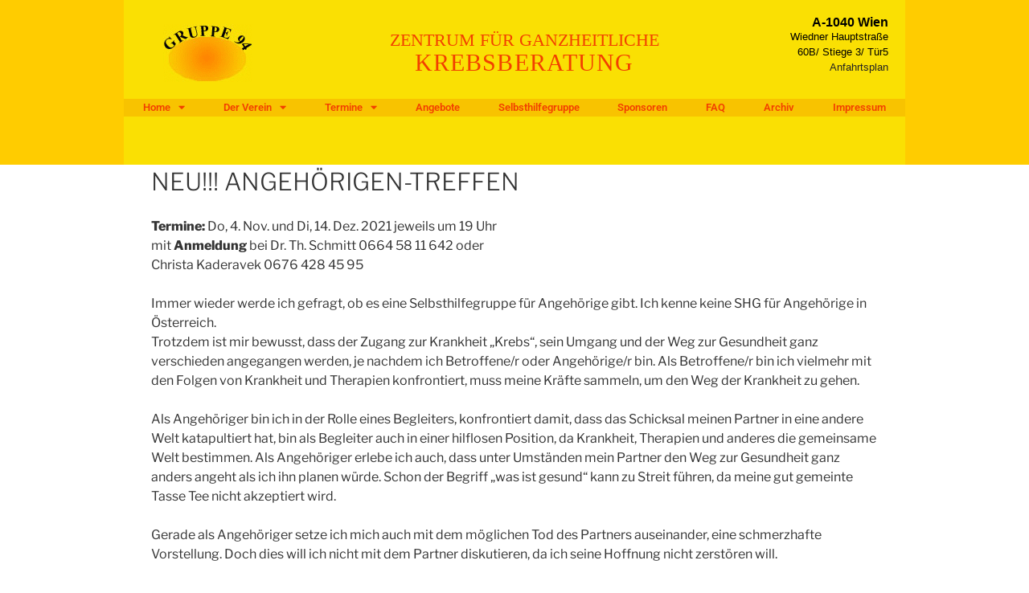

--- FILE ---
content_type: text/css
request_url: https://www.gruppe94.at/wp-content/uploads/elementor/css/post-1343.css?ver=1769957416
body_size: 1268
content:
.elementor-1343 .elementor-element.elementor-element-aef03a0:not(.elementor-motion-effects-element-type-background), .elementor-1343 .elementor-element.elementor-element-aef03a0 > .elementor-motion-effects-container > .elementor-motion-effects-layer{background-color:#ffcc00;}.elementor-1343 .elementor-element.elementor-element-aef03a0{transition:background 0.3s, border 0.3s, border-radius 0.3s, box-shadow 0.3s;padding:0% 12% 0% 12%;}.elementor-1343 .elementor-element.elementor-element-aef03a0 > .elementor-background-overlay{transition:background 0.3s, border-radius 0.3s, opacity 0.3s;}.elementor-1343 .elementor-element.elementor-element-76b558b:not(.elementor-motion-effects-element-type-background) > .elementor-widget-wrap, .elementor-1343 .elementor-element.elementor-element-76b558b > .elementor-widget-wrap > .elementor-motion-effects-container > .elementor-motion-effects-layer{background-color:#fae003;}.elementor-1343 .elementor-element.elementor-element-76b558b > .elementor-element-populated{transition:background 0.3s, border 0.3s, border-radius 0.3s, box-shadow 0.3s;}.elementor-1343 .elementor-element.elementor-element-76b558b > .elementor-element-populated > .elementor-background-overlay{transition:background 0.3s, border-radius 0.3s, opacity 0.3s;}.elementor-1343 .elementor-element.elementor-element-85869ff > .elementor-container > .elementor-column > .elementor-widget-wrap{align-content:center;align-items:center;}.elementor-1343 .elementor-element.elementor-element-85869ff{transition:background 0.3s, border 0.3s, border-radius 0.3s, box-shadow 0.3s;}.elementor-1343 .elementor-element.elementor-element-85869ff > .elementor-background-overlay{transition:background 0.3s, border-radius 0.3s, opacity 0.3s;}.elementor-widget-image .widget-image-caption{color:var( --e-global-color-text );font-family:var( --e-global-typography-text-font-family ), Sans-serif;font-weight:var( --e-global-typography-text-font-weight );}.elementor-1343 .elementor-element.elementor-element-56264c6{text-align:center;}.elementor-1343 .elementor-element.elementor-element-8c91499 > .elementor-widget-wrap > .elementor-widget:not(.elementor-widget__width-auto):not(.elementor-widget__width-initial):not(:last-child):not(.elementor-absolute){margin-block-end:12px;}.elementor-widget-heading .elementor-heading-title{font-family:var( --e-global-typography-primary-font-family ), Sans-serif;font-weight:var( --e-global-typography-primary-font-weight );color:var( --e-global-color-primary );}.elementor-1343 .elementor-element.elementor-element-b2f53e3 > .elementor-widget-container{margin:0px 0px -10px 0px;}.elementor-1343 .elementor-element.elementor-element-b2f53e3{text-align:center;}.elementor-1343 .elementor-element.elementor-element-b2f53e3 .elementor-heading-title{font-family:"Times New Roman", Sans-serif;font-weight:normal;color:#f24000;}.elementor-1343 .elementor-element.elementor-element-f6e727e{text-align:center;}.elementor-1343 .elementor-element.elementor-element-f6e727e .elementor-heading-title{font-family:"Times New Roman", Sans-serif;font-weight:normal;letter-spacing:1.1px;color:#f24000;}.elementor-1343 .elementor-element.elementor-element-2863abf > .elementor-widget-wrap > .elementor-widget:not(.elementor-widget__width-auto):not(.elementor-widget__width-initial):not(:last-child):not(.elementor-absolute){margin-block-end:0px;}.elementor-1343 .elementor-element.elementor-element-2a74fb5{text-align:end;}.elementor-1343 .elementor-element.elementor-element-2a74fb5 .elementor-heading-title{font-family:"Arial", Sans-serif;font-size:16px;font-weight:bold;color:#000000;}.elementor-widget-text-editor{font-family:var( --e-global-typography-text-font-family ), Sans-serif;font-weight:var( --e-global-typography-text-font-weight );color:var( --e-global-color-text );}.elementor-widget-text-editor.elementor-drop-cap-view-stacked .elementor-drop-cap{background-color:var( --e-global-color-primary );}.elementor-widget-text-editor.elementor-drop-cap-view-framed .elementor-drop-cap, .elementor-widget-text-editor.elementor-drop-cap-view-default .elementor-drop-cap{color:var( --e-global-color-primary );border-color:var( --e-global-color-primary );}.elementor-1343 .elementor-element.elementor-element-fcfd820{text-align:end;font-family:"Arial", Sans-serif;font-size:13px;color:#000000;}.elementor-widget-nav-menu .elementor-nav-menu .elementor-item{font-family:var( --e-global-typography-primary-font-family ), Sans-serif;font-weight:var( --e-global-typography-primary-font-weight );}.elementor-widget-nav-menu .elementor-nav-menu--main .elementor-item{color:var( --e-global-color-text );fill:var( --e-global-color-text );}.elementor-widget-nav-menu .elementor-nav-menu--main .elementor-item:hover,
					.elementor-widget-nav-menu .elementor-nav-menu--main .elementor-item.elementor-item-active,
					.elementor-widget-nav-menu .elementor-nav-menu--main .elementor-item.highlighted,
					.elementor-widget-nav-menu .elementor-nav-menu--main .elementor-item:focus{color:var( --e-global-color-accent );fill:var( --e-global-color-accent );}.elementor-widget-nav-menu .elementor-nav-menu--main:not(.e--pointer-framed) .elementor-item:before,
					.elementor-widget-nav-menu .elementor-nav-menu--main:not(.e--pointer-framed) .elementor-item:after{background-color:var( --e-global-color-accent );}.elementor-widget-nav-menu .e--pointer-framed .elementor-item:before,
					.elementor-widget-nav-menu .e--pointer-framed .elementor-item:after{border-color:var( --e-global-color-accent );}.elementor-widget-nav-menu{--e-nav-menu-divider-color:var( --e-global-color-text );}.elementor-widget-nav-menu .elementor-nav-menu--dropdown .elementor-item, .elementor-widget-nav-menu .elementor-nav-menu--dropdown  .elementor-sub-item{font-family:var( --e-global-typography-accent-font-family ), Sans-serif;font-weight:var( --e-global-typography-accent-font-weight );}.elementor-1343 .elementor-element.elementor-element-25c01e2 > .elementor-widget-container{background-color:#f8c300;margin:0% -1% 0% -1%;}.elementor-1343 .elementor-element.elementor-element-25c01e2 .elementor-menu-toggle{margin:0 auto;}.elementor-1343 .elementor-element.elementor-element-25c01e2 .elementor-nav-menu .elementor-item{font-size:13px;}.elementor-1343 .elementor-element.elementor-element-25c01e2 .elementor-nav-menu--main .elementor-item{color:#f24000;fill:#f24000;padding-left:0px;padding-right:0px;padding-top:1px;padding-bottom:1px;}.elementor-1343 .elementor-element.elementor-element-25c01e2 .elementor-nav-menu--main .elementor-item:hover,
					.elementor-1343 .elementor-element.elementor-element-25c01e2 .elementor-nav-menu--main .elementor-item.elementor-item-active,
					.elementor-1343 .elementor-element.elementor-element-25c01e2 .elementor-nav-menu--main .elementor-item.highlighted,
					.elementor-1343 .elementor-element.elementor-element-25c01e2 .elementor-nav-menu--main .elementor-item:focus{color:#f24000;}.elementor-1343 .elementor-element.elementor-element-25c01e2 .elementor-nav-menu--main:not(.e--pointer-framed) .elementor-item:before,
					.elementor-1343 .elementor-element.elementor-element-25c01e2 .elementor-nav-menu--main:not(.e--pointer-framed) .elementor-item:after{background-color:#fae003;}.elementor-1343 .elementor-element.elementor-element-25c01e2 .e--pointer-framed .elementor-item:before,
					.elementor-1343 .elementor-element.elementor-element-25c01e2 .e--pointer-framed .elementor-item:after{border-color:#fae003;}.elementor-1343 .elementor-element.elementor-element-25c01e2 .elementor-nav-menu--dropdown{background-color:#79dbfc;}.elementor-1343 .elementor-element.elementor-element-25c01e2 .elementor-nav-menu--dropdown a:hover,
					.elementor-1343 .elementor-element.elementor-element-25c01e2 .elementor-nav-menu--dropdown a:focus,
					.elementor-1343 .elementor-element.elementor-element-25c01e2 .elementor-nav-menu--dropdown a.elementor-item-active,
					.elementor-1343 .elementor-element.elementor-element-25c01e2 .elementor-nav-menu--dropdown a.highlighted,
					.elementor-1343 .elementor-element.elementor-element-25c01e2 .elementor-menu-toggle:hover,
					.elementor-1343 .elementor-element.elementor-element-25c01e2 .elementor-menu-toggle:focus{color:#ffcc00;}.elementor-1343 .elementor-element.elementor-element-25c01e2 .elementor-nav-menu--dropdown .elementor-item, .elementor-1343 .elementor-element.elementor-element-25c01e2 .elementor-nav-menu--dropdown  .elementor-sub-item{font-size:12px;}.elementor-1343 .elementor-element.elementor-element-25c01e2 .elementor-nav-menu--main .elementor-nav-menu--dropdown, .elementor-1343 .elementor-element.elementor-element-25c01e2 .elementor-nav-menu__container.elementor-nav-menu--dropdown{box-shadow:0px 0px 10px 0px rgba(0,0,0,0.5);}.elementor-1343 .elementor-element.elementor-element-25c01e2 .elementor-nav-menu--dropdown li:not(:last-child){border-style:solid;border-color:#ed9600;border-bottom-width:1px;}.elementor-1343 .elementor-element.elementor-element-b61d373 > .elementor-widget-container{background-color:#f8c300;margin:0% -1% 0% -1%;}.elementor-1343 .elementor-element.elementor-element-b61d373 .elementor-menu-toggle{margin:0 auto;}.elementor-1343 .elementor-element.elementor-element-b61d373 .elementor-nav-menu .elementor-item{font-size:13px;}.elementor-1343 .elementor-element.elementor-element-b61d373 .elementor-nav-menu--main .elementor-item{color:#f24000;fill:#f24000;padding-left:0px;padding-right:0px;padding-top:1px;padding-bottom:1px;}.elementor-1343 .elementor-element.elementor-element-b61d373 .elementor-nav-menu--main .elementor-item:hover,
					.elementor-1343 .elementor-element.elementor-element-b61d373 .elementor-nav-menu--main .elementor-item.elementor-item-active,
					.elementor-1343 .elementor-element.elementor-element-b61d373 .elementor-nav-menu--main .elementor-item.highlighted,
					.elementor-1343 .elementor-element.elementor-element-b61d373 .elementor-nav-menu--main .elementor-item:focus{color:#f24000;}.elementor-1343 .elementor-element.elementor-element-b61d373 .elementor-nav-menu--main:not(.e--pointer-framed) .elementor-item:before,
					.elementor-1343 .elementor-element.elementor-element-b61d373 .elementor-nav-menu--main:not(.e--pointer-framed) .elementor-item:after{background-color:#fae003;}.elementor-1343 .elementor-element.elementor-element-b61d373 .e--pointer-framed .elementor-item:before,
					.elementor-1343 .elementor-element.elementor-element-b61d373 .e--pointer-framed .elementor-item:after{border-color:#fae003;}.elementor-1343 .elementor-element.elementor-element-b61d373 .elementor-nav-menu--dropdown{background-color:#79dbfc;}.elementor-1343 .elementor-element.elementor-element-b61d373 .elementor-nav-menu--dropdown a:hover,
					.elementor-1343 .elementor-element.elementor-element-b61d373 .elementor-nav-menu--dropdown a:focus,
					.elementor-1343 .elementor-element.elementor-element-b61d373 .elementor-nav-menu--dropdown a.elementor-item-active,
					.elementor-1343 .elementor-element.elementor-element-b61d373 .elementor-nav-menu--dropdown a.highlighted,
					.elementor-1343 .elementor-element.elementor-element-b61d373 .elementor-menu-toggle:hover,
					.elementor-1343 .elementor-element.elementor-element-b61d373 .elementor-menu-toggle:focus{color:#ffcc00;}.elementor-1343 .elementor-element.elementor-element-b61d373 .elementor-nav-menu--dropdown .elementor-item, .elementor-1343 .elementor-element.elementor-element-b61d373 .elementor-nav-menu--dropdown  .elementor-sub-item{font-size:12px;}.elementor-1343 .elementor-element.elementor-element-b61d373 .elementor-nav-menu--main .elementor-nav-menu--dropdown, .elementor-1343 .elementor-element.elementor-element-b61d373 .elementor-nav-menu__container.elementor-nav-menu--dropdown{box-shadow:0px 0px 10px 0px rgba(0,0,0,0.5);}.elementor-1343 .elementor-element.elementor-element-b61d373 .elementor-nav-menu--dropdown li:not(:last-child){border-style:solid;border-color:#ed9600;border-bottom-width:1px;}.elementor-1343 .elementor-element.elementor-element-1281ff2{--spacer-size:30px;}.elementor-theme-builder-content-area{height:400px;}.elementor-location-header:before, .elementor-location-footer:before{content:"";display:table;clear:both;}@media(min-width:768px){.elementor-1343 .elementor-element.elementor-element-f5ae2c5{width:19.973%;}.elementor-1343 .elementor-element.elementor-element-32e1e33{width:7.706%;}.elementor-1343 .elementor-element.elementor-element-8c91499{width:47.189%;}}@media(max-width:767px){.elementor-1343 .elementor-element.elementor-element-aef03a0{padding:0% 0% 0% 0%;}}